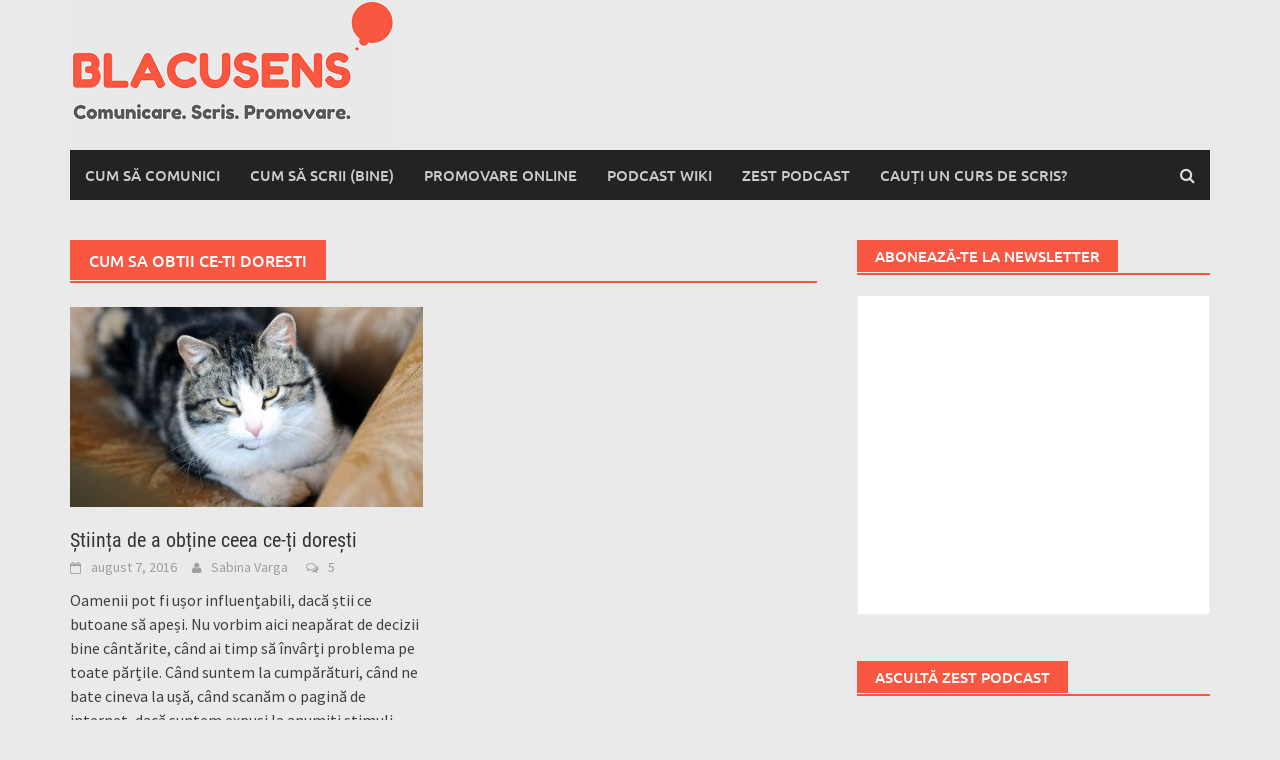

--- FILE ---
content_type: text/html; charset=UTF-8
request_url: https://blacusens.ro/tag/cum-sa-obtii-ce-ti-doresti/
body_size: 8796
content:
<!-- This page is cached by the Hummingbird Performance plugin v3.18.1 - https://wordpress.org/plugins/hummingbird-performance/. --><!DOCTYPE html>
<html lang="ro-RO">
<head>
<meta charset="UTF-8">
<meta name="viewport" content="width=device-width, initial-scale=1">
<link rel="profile" href="http://gmpg.org/xfn/11">
<link rel="pingback" href="https://blacusens.ro/xmlrpc.php">
<meta name='robots' content='index, follow, max-image-preview:large, max-snippet:-1, max-video-preview:-1' />
	<style>img:is([sizes="auto" i], [sizes^="auto," i]) { contain-intrinsic-size: 3000px 1500px }</style>
	
	<!-- This site is optimized with the Yoast SEO plugin v26.7 - https://yoast.com/wordpress/plugins/seo/ -->
	<title>cum sa obtii ce-ti doresti Arhive - blacusens</title>
	<link rel="canonical" href="https://blacusens.ro/tag/cum-sa-obtii-ce-ti-doresti/" />
	<meta property="og:locale" content="ro_RO" />
	<meta property="og:type" content="article" />
	<meta property="og:title" content="cum sa obtii ce-ti doresti Arhive - blacusens" />
	<meta property="og:url" content="https://blacusens.ro/tag/cum-sa-obtii-ce-ti-doresti/" />
	<meta property="og:site_name" content="blacusens" />
	<meta property="og:image" content="https://blacusens.ro/wp-content/uploads/2017/04/sfaturi.jpg" />
	<meta property="og:image:width" content="1280" />
	<meta property="og:image:height" content="853" />
	<meta property="og:image:type" content="image/jpeg" />
	<meta name="twitter:card" content="summary_large_image" />
	<meta name="twitter:site" content="@sabinavarga" />
	<script type="application/ld+json" class="yoast-schema-graph">{"@context":"https://schema.org","@graph":[{"@type":"CollectionPage","@id":"https://blacusens.ro/tag/cum-sa-obtii-ce-ti-doresti/","url":"https://blacusens.ro/tag/cum-sa-obtii-ce-ti-doresti/","name":"cum sa obtii ce-ti doresti Arhive - blacusens","isPartOf":{"@id":"https://blacusens.ro/#website"},"primaryImageOfPage":{"@id":"https://blacusens.ro/tag/cum-sa-obtii-ce-ti-doresti/#primaryimage"},"image":{"@id":"https://blacusens.ro/tag/cum-sa-obtii-ce-ti-doresti/#primaryimage"},"thumbnailUrl":"https://blacusens.ro/wp-content/uploads/2016/08/influenta.jpeg","breadcrumb":{"@id":"https://blacusens.ro/tag/cum-sa-obtii-ce-ti-doresti/#breadcrumb"},"inLanguage":"ro-RO"},{"@type":"ImageObject","inLanguage":"ro-RO","@id":"https://blacusens.ro/tag/cum-sa-obtii-ce-ti-doresti/#primaryimage","url":"https://blacusens.ro/wp-content/uploads/2016/08/influenta.jpeg","contentUrl":"https://blacusens.ro/wp-content/uploads/2016/08/influenta.jpeg","width":4288,"height":2848,"caption":"influenta"},{"@type":"BreadcrumbList","@id":"https://blacusens.ro/tag/cum-sa-obtii-ce-ti-doresti/#breadcrumb","itemListElement":[{"@type":"ListItem","position":1,"name":"Prima pagină","item":"https://blacusens.ro/"},{"@type":"ListItem","position":2,"name":"cum sa obtii ce-ti doresti"}]},{"@type":"WebSite","@id":"https://blacusens.ro/#website","url":"https://blacusens.ro/","name":"blacusens","description":"Comunicare. Scris. Promovare","publisher":{"@id":"https://blacusens.ro/#/schema/person/384082a5feae2fa28857921f545591a3"},"potentialAction":[{"@type":"SearchAction","target":{"@type":"EntryPoint","urlTemplate":"https://blacusens.ro/?s={search_term_string}"},"query-input":{"@type":"PropertyValueSpecification","valueRequired":true,"valueName":"search_term_string"}}],"inLanguage":"ro-RO"},{"@type":["Person","Organization"],"@id":"https://blacusens.ro/#/schema/person/384082a5feae2fa28857921f545591a3","name":"Sabina Varga","image":{"@type":"ImageObject","inLanguage":"ro-RO","@id":"https://blacusens.ro/#/schema/person/image/","url":"https://blacusens.ro/wp-content/uploads/2022/11/ZAZ7848-scaled.jpg","contentUrl":"https://blacusens.ro/wp-content/uploads/2022/11/ZAZ7848-scaled.jpg","width":2560,"height":1707,"caption":"Sabina Varga"},"logo":{"@id":"https://blacusens.ro/#/schema/person/image/"},"sameAs":["https://www.facebook.com/sabina.varga","https://www.instagram.com/sabina.varga/","https://www.linkedin.com/in/sabinavarga/","https://x.com/https://twitter.com/sabinavarga","https://www.youtube.com/sabinavarga"]}]}</script>
	<!-- / Yoast SEO plugin. -->


<link rel='dns-prefetch' href='//www.googletagmanager.com' />
<link rel="alternate" type="application/rss+xml" title="blacusens &raquo; Flux" href="https://blacusens.ro/feed/" />
<link rel="alternate" type="application/rss+xml" title="blacusens &raquo; Flux comentarii" href="https://blacusens.ro/comments/feed/" />
<link rel="alternate" type="application/rss+xml" title="blacusens &raquo; Flux etichetă cum sa obtii ce-ti doresti" href="https://blacusens.ro/tag/cum-sa-obtii-ce-ti-doresti/feed/" />
		<style>
			.lazyload,
			.lazyloading {
				max-width: 100%;
			}
		</style>
		<link rel='stylesheet' id='wp-block-library-css' href='https://blacusens.ro/wp-includes/css/dist/block-library/style.min.css' type='text/css' media='all' />
<style id='wp-block-library-theme-inline-css' type='text/css'>
.wp-block-audio :where(figcaption){color:#555;font-size:13px;text-align:center}.is-dark-theme .wp-block-audio :where(figcaption){color:#ffffffa6}.wp-block-audio{margin:0 0 1em}.wp-block-code{border:1px solid #ccc;border-radius:4px;font-family:Menlo,Consolas,monaco,monospace;padding:.8em 1em}.wp-block-embed :where(figcaption){color:#555;font-size:13px;text-align:center}.is-dark-theme .wp-block-embed :where(figcaption){color:#ffffffa6}.wp-block-embed{margin:0 0 1em}.blocks-gallery-caption{color:#555;font-size:13px;text-align:center}.is-dark-theme .blocks-gallery-caption{color:#ffffffa6}:root :where(.wp-block-image figcaption){color:#555;font-size:13px;text-align:center}.is-dark-theme :root :where(.wp-block-image figcaption){color:#ffffffa6}.wp-block-image{margin:0 0 1em}.wp-block-pullquote{border-bottom:4px solid;border-top:4px solid;color:currentColor;margin-bottom:1.75em}.wp-block-pullquote cite,.wp-block-pullquote footer,.wp-block-pullquote__citation{color:currentColor;font-size:.8125em;font-style:normal;text-transform:uppercase}.wp-block-quote{border-left:.25em solid;margin:0 0 1.75em;padding-left:1em}.wp-block-quote cite,.wp-block-quote footer{color:currentColor;font-size:.8125em;font-style:normal;position:relative}.wp-block-quote:where(.has-text-align-right){border-left:none;border-right:.25em solid;padding-left:0;padding-right:1em}.wp-block-quote:where(.has-text-align-center){border:none;padding-left:0}.wp-block-quote.is-large,.wp-block-quote.is-style-large,.wp-block-quote:where(.is-style-plain){border:none}.wp-block-search .wp-block-search__label{font-weight:700}.wp-block-search__button{border:1px solid #ccc;padding:.375em .625em}:where(.wp-block-group.has-background){padding:1.25em 2.375em}.wp-block-separator.has-css-opacity{opacity:.4}.wp-block-separator{border:none;border-bottom:2px solid;margin-left:auto;margin-right:auto}.wp-block-separator.has-alpha-channel-opacity{opacity:1}.wp-block-separator:not(.is-style-wide):not(.is-style-dots){width:100px}.wp-block-separator.has-background:not(.is-style-dots){border-bottom:none;height:1px}.wp-block-separator.has-background:not(.is-style-wide):not(.is-style-dots){height:2px}.wp-block-table{margin:0 0 1em}.wp-block-table td,.wp-block-table th{word-break:normal}.wp-block-table :where(figcaption){color:#555;font-size:13px;text-align:center}.is-dark-theme .wp-block-table :where(figcaption){color:#ffffffa6}.wp-block-video :where(figcaption){color:#555;font-size:13px;text-align:center}.is-dark-theme .wp-block-video :where(figcaption){color:#ffffffa6}.wp-block-video{margin:0 0 1em}:root :where(.wp-block-template-part.has-background){margin-bottom:0;margin-top:0;padding:1.25em 2.375em}
</style>
<style id='classic-theme-styles-inline-css' type='text/css'>
/*! This file is auto-generated */
.wp-block-button__link{color:#fff;background-color:#32373c;border-radius:9999px;box-shadow:none;text-decoration:none;padding:calc(.667em + 2px) calc(1.333em + 2px);font-size:1.125em}.wp-block-file__button{background:#32373c;color:#fff;text-decoration:none}
</style>
<style id='global-styles-inline-css' type='text/css'>
:root{--wp--preset--aspect-ratio--square: 1;--wp--preset--aspect-ratio--4-3: 4/3;--wp--preset--aspect-ratio--3-4: 3/4;--wp--preset--aspect-ratio--3-2: 3/2;--wp--preset--aspect-ratio--2-3: 2/3;--wp--preset--aspect-ratio--16-9: 16/9;--wp--preset--aspect-ratio--9-16: 9/16;--wp--preset--color--black: #000000;--wp--preset--color--cyan-bluish-gray: #abb8c3;--wp--preset--color--white: #ffffff;--wp--preset--color--pale-pink: #f78da7;--wp--preset--color--vivid-red: #cf2e2e;--wp--preset--color--luminous-vivid-orange: #ff6900;--wp--preset--color--luminous-vivid-amber: #fcb900;--wp--preset--color--light-green-cyan: #7bdcb5;--wp--preset--color--vivid-green-cyan: #00d084;--wp--preset--color--pale-cyan-blue: #8ed1fc;--wp--preset--color--vivid-cyan-blue: #0693e3;--wp--preset--color--vivid-purple: #9b51e0;--wp--preset--gradient--vivid-cyan-blue-to-vivid-purple: linear-gradient(135deg,rgba(6,147,227,1) 0%,rgb(155,81,224) 100%);--wp--preset--gradient--light-green-cyan-to-vivid-green-cyan: linear-gradient(135deg,rgb(122,220,180) 0%,rgb(0,208,130) 100%);--wp--preset--gradient--luminous-vivid-amber-to-luminous-vivid-orange: linear-gradient(135deg,rgba(252,185,0,1) 0%,rgba(255,105,0,1) 100%);--wp--preset--gradient--luminous-vivid-orange-to-vivid-red: linear-gradient(135deg,rgba(255,105,0,1) 0%,rgb(207,46,46) 100%);--wp--preset--gradient--very-light-gray-to-cyan-bluish-gray: linear-gradient(135deg,rgb(238,238,238) 0%,rgb(169,184,195) 100%);--wp--preset--gradient--cool-to-warm-spectrum: linear-gradient(135deg,rgb(74,234,220) 0%,rgb(151,120,209) 20%,rgb(207,42,186) 40%,rgb(238,44,130) 60%,rgb(251,105,98) 80%,rgb(254,248,76) 100%);--wp--preset--gradient--blush-light-purple: linear-gradient(135deg,rgb(255,206,236) 0%,rgb(152,150,240) 100%);--wp--preset--gradient--blush-bordeaux: linear-gradient(135deg,rgb(254,205,165) 0%,rgb(254,45,45) 50%,rgb(107,0,62) 100%);--wp--preset--gradient--luminous-dusk: linear-gradient(135deg,rgb(255,203,112) 0%,rgb(199,81,192) 50%,rgb(65,88,208) 100%);--wp--preset--gradient--pale-ocean: linear-gradient(135deg,rgb(255,245,203) 0%,rgb(182,227,212) 50%,rgb(51,167,181) 100%);--wp--preset--gradient--electric-grass: linear-gradient(135deg,rgb(202,248,128) 0%,rgb(113,206,126) 100%);--wp--preset--gradient--midnight: linear-gradient(135deg,rgb(2,3,129) 0%,rgb(40,116,252) 100%);--wp--preset--font-size--small: 13px;--wp--preset--font-size--medium: 20px;--wp--preset--font-size--large: 36px;--wp--preset--font-size--x-large: 42px;--wp--preset--spacing--20: 0.44rem;--wp--preset--spacing--30: 0.67rem;--wp--preset--spacing--40: 1rem;--wp--preset--spacing--50: 1.5rem;--wp--preset--spacing--60: 2.25rem;--wp--preset--spacing--70: 3.38rem;--wp--preset--spacing--80: 5.06rem;--wp--preset--shadow--natural: 6px 6px 9px rgba(0, 0, 0, 0.2);--wp--preset--shadow--deep: 12px 12px 50px rgba(0, 0, 0, 0.4);--wp--preset--shadow--sharp: 6px 6px 0px rgba(0, 0, 0, 0.2);--wp--preset--shadow--outlined: 6px 6px 0px -3px rgba(255, 255, 255, 1), 6px 6px rgba(0, 0, 0, 1);--wp--preset--shadow--crisp: 6px 6px 0px rgba(0, 0, 0, 1);}:where(.is-layout-flex){gap: 0.5em;}:where(.is-layout-grid){gap: 0.5em;}body .is-layout-flex{display: flex;}.is-layout-flex{flex-wrap: wrap;align-items: center;}.is-layout-flex > :is(*, div){margin: 0;}body .is-layout-grid{display: grid;}.is-layout-grid > :is(*, div){margin: 0;}:where(.wp-block-columns.is-layout-flex){gap: 2em;}:where(.wp-block-columns.is-layout-grid){gap: 2em;}:where(.wp-block-post-template.is-layout-flex){gap: 1.25em;}:where(.wp-block-post-template.is-layout-grid){gap: 1.25em;}.has-black-color{color: var(--wp--preset--color--black) !important;}.has-cyan-bluish-gray-color{color: var(--wp--preset--color--cyan-bluish-gray) !important;}.has-white-color{color: var(--wp--preset--color--white) !important;}.has-pale-pink-color{color: var(--wp--preset--color--pale-pink) !important;}.has-vivid-red-color{color: var(--wp--preset--color--vivid-red) !important;}.has-luminous-vivid-orange-color{color: var(--wp--preset--color--luminous-vivid-orange) !important;}.has-luminous-vivid-amber-color{color: var(--wp--preset--color--luminous-vivid-amber) !important;}.has-light-green-cyan-color{color: var(--wp--preset--color--light-green-cyan) !important;}.has-vivid-green-cyan-color{color: var(--wp--preset--color--vivid-green-cyan) !important;}.has-pale-cyan-blue-color{color: var(--wp--preset--color--pale-cyan-blue) !important;}.has-vivid-cyan-blue-color{color: var(--wp--preset--color--vivid-cyan-blue) !important;}.has-vivid-purple-color{color: var(--wp--preset--color--vivid-purple) !important;}.has-black-background-color{background-color: var(--wp--preset--color--black) !important;}.has-cyan-bluish-gray-background-color{background-color: var(--wp--preset--color--cyan-bluish-gray) !important;}.has-white-background-color{background-color: var(--wp--preset--color--white) !important;}.has-pale-pink-background-color{background-color: var(--wp--preset--color--pale-pink) !important;}.has-vivid-red-background-color{background-color: var(--wp--preset--color--vivid-red) !important;}.has-luminous-vivid-orange-background-color{background-color: var(--wp--preset--color--luminous-vivid-orange) !important;}.has-luminous-vivid-amber-background-color{background-color: var(--wp--preset--color--luminous-vivid-amber) !important;}.has-light-green-cyan-background-color{background-color: var(--wp--preset--color--light-green-cyan) !important;}.has-vivid-green-cyan-background-color{background-color: var(--wp--preset--color--vivid-green-cyan) !important;}.has-pale-cyan-blue-background-color{background-color: var(--wp--preset--color--pale-cyan-blue) !important;}.has-vivid-cyan-blue-background-color{background-color: var(--wp--preset--color--vivid-cyan-blue) !important;}.has-vivid-purple-background-color{background-color: var(--wp--preset--color--vivid-purple) !important;}.has-black-border-color{border-color: var(--wp--preset--color--black) !important;}.has-cyan-bluish-gray-border-color{border-color: var(--wp--preset--color--cyan-bluish-gray) !important;}.has-white-border-color{border-color: var(--wp--preset--color--white) !important;}.has-pale-pink-border-color{border-color: var(--wp--preset--color--pale-pink) !important;}.has-vivid-red-border-color{border-color: var(--wp--preset--color--vivid-red) !important;}.has-luminous-vivid-orange-border-color{border-color: var(--wp--preset--color--luminous-vivid-orange) !important;}.has-luminous-vivid-amber-border-color{border-color: var(--wp--preset--color--luminous-vivid-amber) !important;}.has-light-green-cyan-border-color{border-color: var(--wp--preset--color--light-green-cyan) !important;}.has-vivid-green-cyan-border-color{border-color: var(--wp--preset--color--vivid-green-cyan) !important;}.has-pale-cyan-blue-border-color{border-color: var(--wp--preset--color--pale-cyan-blue) !important;}.has-vivid-cyan-blue-border-color{border-color: var(--wp--preset--color--vivid-cyan-blue) !important;}.has-vivid-purple-border-color{border-color: var(--wp--preset--color--vivid-purple) !important;}.has-vivid-cyan-blue-to-vivid-purple-gradient-background{background: var(--wp--preset--gradient--vivid-cyan-blue-to-vivid-purple) !important;}.has-light-green-cyan-to-vivid-green-cyan-gradient-background{background: var(--wp--preset--gradient--light-green-cyan-to-vivid-green-cyan) !important;}.has-luminous-vivid-amber-to-luminous-vivid-orange-gradient-background{background: var(--wp--preset--gradient--luminous-vivid-amber-to-luminous-vivid-orange) !important;}.has-luminous-vivid-orange-to-vivid-red-gradient-background{background: var(--wp--preset--gradient--luminous-vivid-orange-to-vivid-red) !important;}.has-very-light-gray-to-cyan-bluish-gray-gradient-background{background: var(--wp--preset--gradient--very-light-gray-to-cyan-bluish-gray) !important;}.has-cool-to-warm-spectrum-gradient-background{background: var(--wp--preset--gradient--cool-to-warm-spectrum) !important;}.has-blush-light-purple-gradient-background{background: var(--wp--preset--gradient--blush-light-purple) !important;}.has-blush-bordeaux-gradient-background{background: var(--wp--preset--gradient--blush-bordeaux) !important;}.has-luminous-dusk-gradient-background{background: var(--wp--preset--gradient--luminous-dusk) !important;}.has-pale-ocean-gradient-background{background: var(--wp--preset--gradient--pale-ocean) !important;}.has-electric-grass-gradient-background{background: var(--wp--preset--gradient--electric-grass) !important;}.has-midnight-gradient-background{background: var(--wp--preset--gradient--midnight) !important;}.has-small-font-size{font-size: var(--wp--preset--font-size--small) !important;}.has-medium-font-size{font-size: var(--wp--preset--font-size--medium) !important;}.has-large-font-size{font-size: var(--wp--preset--font-size--large) !important;}.has-x-large-font-size{font-size: var(--wp--preset--font-size--x-large) !important;}
:where(.wp-block-post-template.is-layout-flex){gap: 1.25em;}:where(.wp-block-post-template.is-layout-grid){gap: 1.25em;}
:where(.wp-block-columns.is-layout-flex){gap: 2em;}:where(.wp-block-columns.is-layout-grid){gap: 2em;}
:root :where(.wp-block-pullquote){font-size: 1.5em;line-height: 1.6;}
</style>
<link rel='stylesheet' id='wphb-1-css' href='https://blacusens.ro/wp-content/uploads/hummingbird-assets/8b7398b118ffc8d2d0600e121fdecda9.css' type='text/css' media='all' />
<link rel='stylesheet' id='add-flex-css-css' href='https://blacusens.ro/wp-content/uploads/hummingbird-assets/0556807489e7b13feabad88902ec78fe.css' type='text/css' media='screen' />
<script type="text/javascript" src="https://blacusens.ro/wp-content/uploads/hummingbird-assets/540c71441e33d654bed736a372e5e5a1.js" id="wphb-2-js"></script>
<script type="text/javascript" src="https://blacusens.ro/wp-content/uploads/hummingbird-assets/a3b6d0dccbf3c7a3ca095d7b9647522f.js" id="wphb-3-js"></script>
<script type="text/javascript" id="bwg_frontend-js-extra">
/* <![CDATA[ */
var bwg_objectsL10n = {"bwg_field_required":"field is required.","bwg_mail_validation":"This is not a valid email address.","bwg_search_result":"There are no images matching your search.","bwg_select_tag":"Select Tag","bwg_order_by":"Order By","bwg_search":"Search","bwg_show_ecommerce":"Show Ecommerce","bwg_hide_ecommerce":"Hide Ecommerce","bwg_show_comments":"Show Comments","bwg_hide_comments":"Hide Comments","bwg_restore":"Restore","bwg_maximize":"Maximize","bwg_fullscreen":"Fullscreen","bwg_exit_fullscreen":"Exit Fullscreen","bwg_search_tag":"SEARCH...","bwg_tag_no_match":"No tags found","bwg_all_tags_selected":"All tags selected","bwg_tags_selected":"tags selected","play":"Play","pause":"Pause","is_pro":"","bwg_play":"Play","bwg_pause":"Pause","bwg_hide_info":"Hide info","bwg_show_info":"Show info","bwg_hide_rating":"Hide rating","bwg_show_rating":"Show rating","ok":"Ok","cancel":"Cancel","select_all":"Select all","lazy_load":"0","lazy_loader":"https:\/\/blacusens.ro\/wp-content\/plugins\/photo-gallery\/images\/ajax_loader.png","front_ajax":"0","bwg_tag_see_all":"see all tags","bwg_tag_see_less":"see less tags"};
/* ]]> */
</script>
<script type="text/javascript" src="https://blacusens.ro/wp-content/plugins/photo-gallery/js/scripts.min.js" id="bwg_frontend-js"></script>
<script type="text/javascript" src="https://blacusens.ro/wp-content/uploads/hummingbird-assets/dc83744fcd2fd4c7fc9c4be83b354a43.js" id="awaken-scripts-js"></script>
<!--[if lt IE 9]>
<script type="text/javascript" src="https://blacusens.ro/wp-content/uploads/hummingbird-assets/91e32f97db999539c4d8ac5e09e60aa4.js" id="wphb-4-js"></script>
<![endif]-->

<!-- Google tag (gtag.js) snippet added by Site Kit -->
<!-- Google Analytics snippet added by Site Kit -->
<script type="text/javascript" src="https://www.googletagmanager.com/gtag/js?id=GT-P3H3JNC" id="google_gtagjs-js" async></script>
<script type="text/javascript" id="google_gtagjs-js-after">
/* <![CDATA[ */
window.dataLayer = window.dataLayer || [];function gtag(){dataLayer.push(arguments);}
gtag("set","linker",{"domains":["blacusens.ro"]});
gtag("js", new Date());
gtag("set", "developer_id.dZTNiMT", true);
gtag("config", "GT-P3H3JNC");
/* ]]> */
</script>
<link rel="https://api.w.org/" href="https://blacusens.ro/wp-json/" /><link rel="alternate" title="JSON" type="application/json" href="https://blacusens.ro/wp-json/wp/v2/tags/148" /><link rel="EditURI" type="application/rsd+xml" title="RSD" href="https://blacusens.ro/xmlrpc.php?rsd" />
<meta name="generator" content="WordPress 6.8.3" />
<meta name="generator" content="Site Kit by Google 1.170.0" />		<script>
			document.documentElement.className = document.documentElement.className.replace('no-js', 'js');
		</script>
				<style>
			.no-js img.lazyload {
				display: none;
			}

			figure.wp-block-image img.lazyloading {
				min-width: 150px;
			}

			.lazyload,
			.lazyloading {
				--smush-placeholder-width: 100px;
				--smush-placeholder-aspect-ratio: 1/1;
				width: var(--smush-image-width, var(--smush-placeholder-width)) !important;
				aspect-ratio: var(--smush-image-aspect-ratio, var(--smush-placeholder-aspect-ratio)) !important;
			}

						.lazyload, .lazyloading {
				opacity: 0;
			}

			.lazyloaded {
				opacity: 1;
				transition: opacity 400ms;
				transition-delay: 0ms;
			}

					</style>
		<style></style>
<!-- Google AdSense meta tags added by Site Kit -->
<meta name="google-adsense-platform-account" content="ca-host-pub-2644536267352236">
<meta name="google-adsense-platform-domain" content="sitekit.withgoogle.com">
<!-- End Google AdSense meta tags added by Site Kit -->
<style type="text/css" id="custom-background-css">
body.custom-background { background-color: #eaeaea; }
</style>
	<link rel="icon" href="https://blacusens.ro/wp-content/uploads/2016/03/cropped-bla-32x32.png" sizes="32x32" />
<link rel="icon" href="https://blacusens.ro/wp-content/uploads/2016/03/cropped-bla-192x192.png" sizes="192x192" />
<link rel="apple-touch-icon" href="https://blacusens.ro/wp-content/uploads/2016/03/cropped-bla-180x180.png" />
<meta name="msapplication-TileImage" content="https://blacusens.ro/wp-content/uploads/2016/03/cropped-bla-270x270.png" />
</head>

<body class="archive tag tag-cum-sa-obtii-ce-ti-doresti tag-148 custom-background wp-embed-responsive wp-theme-awaken group-blog">
<div id="page" class="hfeed site">
	<a class="skip-link screen-reader-text" href="#content">Skip to content</a>
	<header id="masthead" class="site-header" role="banner">
		
	
	<div class="site-branding">
		<div class="container">
			<div class="site-brand-container">
										<div class="site-logo">
							<a href="https://blacusens.ro/" rel="home"><img data-src="https://blacusens.ro/wp-content/uploads/2020/09/logo-final.png" alt="blacusens" src="[data-uri]" class="lazyload" style="--smush-placeholder-width: 324px; --smush-placeholder-aspect-ratio: 324/150;"></a>
						</div>
								</div><!-- .site-brand-container -->
						
		</div>
	</div>

	<div class="container">
		<div class="awaken-navigation-container">
			<nav id="site-navigation" class="main-navigation cl-effect-10" role="navigation">
				<div class="menu-cum-sa-comunici-container"><ul id="menu-cum-sa-comunici" class="menu"><li id="menu-item-47" class="menu-item menu-item-type-taxonomy menu-item-object-category menu-item-47"><a href="https://blacusens.ro/category/comunicare/">Cum să comunici</a></li>
<li id="menu-item-49" class="menu-item menu-item-type-taxonomy menu-item-object-category menu-item-49"><a href="https://blacusens.ro/category/scris/">Cum să scrii (bine)</a></li>
<li id="menu-item-50" class="menu-item menu-item-type-taxonomy menu-item-object-category menu-item-50"><a href="https://blacusens.ro/category/promovare-online/">Promovare online</a></li>
<li id="menu-item-2389" class="menu-item menu-item-type-taxonomy menu-item-object-category menu-item-2389"><a href="https://blacusens.ro/category/podcast/">Podcast wiki</a></li>
<li id="menu-item-1645" class="menu-item menu-item-type-taxonomy menu-item-object-category menu-item-1645"><a href="https://blacusens.ro/category/zest-podcast/">Zest Podcast</a></li>
<li id="menu-item-41966" class="menu-item menu-item-type-post_type menu-item-object-page menu-item-41966"><a href="https://blacusens.ro/curs-de-scris-business-personalizat/">Cauți un curs de scris?</a></li>
</ul></div>			</nav><!-- #site-navigation -->
			<a href="#" class="navbutton" id="main-nav-button">Main Menu</a>
			<div class="responsive-mainnav"></div>

							<div class="awaken-search-button-icon"></div>
				<div class="awaken-search-box-container">
					<div class="awaken-search-box">
						<form action="https://blacusens.ro/" id="awaken-search-form" method="get">
							<input type="text" value="" name="s" id="s" />
							<input type="submit" value="Search" />
						</form>
					</div><!-- th-search-box -->
				</div><!-- .th-search-box-container -->
			
		</div><!-- .awaken-navigation-container-->
	</div><!-- .container -->
	</header><!-- #masthead -->

	<div id="content" class="site-content">
		<div class="container">

	<div class="row">
<div class="col-xs-12 col-sm-6 col-md-8 ">
	<section id="primary" class="content-area">
		<main id="main" class="site-main" role="main">

		
			<header class="archive-page-header">
				<h1 class="archive-page-title">
					cum sa obtii ce-ti doresti				</h1>

			</header><!-- .page-header -->
            						<div class="row">
			
				<div class="col-xs-12 col-sm-6 col-md-6">
<article id="post-605" class="genaral-post-item post-605 post type-post status-publish format-standard has-post-thumbnail hentry category-comunicare category-promovare-online category-sala-de-lectura tag-cum-sa-convingi tag-cum-sa-obtii-ce-ti-doresti tag-influenta tag-persuasiune tag-robert-cialdini">
			<figure class="genpost-featured-image">
			<a href="https://blacusens.ro/2016/08/stiinta-de-obtine-ceea-ce-ti-doresti/" title="Știința de a obține ceea ce-ți dorești"><img width="388" height="220" src="https://blacusens.ro/wp-content/uploads/2016/08/influenta-388x220.jpeg" class="attachment-featured size-featured wp-post-image" alt="influenta" decoding="async" fetchpriority="high" /></a>
		</figure>
	
	<header class="genpost-entry-header">
		<h2 class="genpost-entry-title entry-title"><a href="https://blacusens.ro/2016/08/stiinta-de-obtine-ceea-ce-ti-doresti/" rel="bookmark">Știința de a obține ceea ce-ți dorești</a></h2>
					<div class="genpost-entry-meta">
				<span class="posted-on"><a href="https://blacusens.ro/2016/08/stiinta-de-obtine-ceea-ce-ti-doresti/" rel="bookmark"><time class="entry-date published" datetime="2016-08-07T10:20:24+03:00">august 7, 2016</time><time class="updated" datetime="2016-11-13T22:20:51+02:00">noiembrie 13, 2016</time></a></span><span class="byline"><span class="author vcard"><a class="url fn n" href="https://blacusens.ro/author/admin/">Sabina Varga</a></span></span>			                        		<span class="comments-link"><a href="https://blacusens.ro/2016/08/stiinta-de-obtine-ceea-ce-ti-doresti/#comments">5</a></span>
            						</div><!-- .entry-meta -->
			</header><!-- .entry-header -->

	<div class="genpost-entry-content">
		<p><span style="font-weight: 400;">Oamenii pot fi ușor influențabili, dacă știi ce butoane să apeși. Nu vorbim aici neapărat de decizii bine cântărite, când ai timp să învârți problema pe toate părțile. Când suntem la cumpărături, când ne bate cineva la ușă, când scanăm o pagină de internet, dacă suntem expuși la anumiți stimuli, putem fi influențați să avem o anumită reacție. </span></p>
<p><span style="font-weight: 400;">Un cercetător a făcut un experiment.</span>&hellip;</p>			</div><!-- .entry-content -->
</article><!-- #post-## -->
</div>							
			<div class="col-xs-12 col-sm-12 col-md-12">
							</div>
		</div><!-- .row -->

		
		</main><!-- #main -->
	</section><!-- #primary -->

</div><!-- .bootstrap cols -->
<div class="col-xs-12 col-sm-6 col-md-4">
	
<div id="secondary" class="main-widget-area" role="complementary">
	<aside id="custom_html-3" class="widget_text widget widget_custom_html"><div class="widget-title-container"><h3 class="widget-title">Abonează-te la newsletter</h3></div><div class="textwidget custom-html-widget"><iframe data-src="https://sabinavarga.substack.com/embed" width="480" height="320" style="border:1px solid #EEE; background:white;" frameborder="0" scrolling="no" src="[data-uri]" class="lazyload" data-load-mode="1"></iframe></div></aside><aside id="custom_html-2" class="widget_text widget widget_custom_html"><div class="widget-title-container"><h3 class="widget-title">Ascultă Zest Podcast</h3></div><div class="textwidget custom-html-widget"><iframe data-src="https://open.spotify.com/embed/show/3KlnQD039W9Jnhbc5YSN3J" width="360" height="250" frameborder="0" allowtransparency="true" allow="encrypted-media" src="[data-uri]" class="lazyload" data-load-mode="1"></iframe></div></aside><aside id="block-3" class="widget widget_block">
<div class="wp-block-group"><div class="wp-block-group__inner-container is-layout-constrained wp-block-group-is-layout-constrained"></div></div>
</aside></div><!-- #secondary -->
</div><!-- .bootstrap cols -->
</div><!-- .row -->
		</div><!-- container -->
	</div><!-- #content -->

	<footer id="colophon" class="site-footer" role="contentinfo">
		<div class="container">
			<div class="row">
				<div class="footer-widget-area">
					<div class="col-md-4">
						<div class="left-footer">
							<div class="widget-area" role="complementary">
								<aside id="text-2" class="widget widget_text">			<div class="textwidget"><a href="https://blacusens.ro/despre-blacusens/">DESPRE BLACUSENS</a></div>
		</aside>							</div><!-- .widget-area -->
						</div>
					</div>
					
					<div class="col-md-4">
						<div class="mid-footer">
							<div class="widget-area" role="complementary">
								<aside id="text-8" class="widget widget_text">			<div class="textwidget"><p><a href="https://blacusens.ro/formular-de-contact/">CONTACT</a></p>
</div>
		</aside>							</div><!-- .widget-area -->						
						</div>
					</div>

					<div class="col-md-4">
						<div class="right-footer">
							<div class="widget-area" role="complementary">
								<aside id="block-4" class="widget widget_block widget_text">
<p><a href="https://blacusens.ro/sabina-varga-freelance-writer/">SERVICII </a></p>
</aside>							</div><!-- .widget-area -->				
						</div>
					</div>						
				</div><!-- .footer-widget-area -->
			</div><!-- .row -->
		</div><!-- .container -->	

		<div class="footer-site-info">	
			<div class="container">
				<div class="row">
					<div class="col-xs-12 col-md-6 col-sm-6 awfl">
						<div align="center"> Copyright blacusens. Nu este permisă utilizarea conținutului de pe acest website fără permisiunea autorului. </div>					</div>
					<div class="col-xs-12 col-md-6 col-sm-6 awfr">
						<div class="th-copyright">
							Proudly powered by <a href="http://wordpress.org" target="_blank" title="WordPress">WordPress</a>.							<span class="sep"> | </span>
							Theme: Awaken by <a href="http://themezhut.com/themes/awaken" target="_blank" rel="designer">ThemezHut</a>.						</div>
					</div>
				</div><!-- .row -->
			</div><!-- .container -->
		</div><!-- .site-info -->
	</footer><!-- #colophon -->
</div><!-- #page -->

<script type="speculationrules">
{"prefetch":[{"source":"document","where":{"and":[{"href_matches":"\/*"},{"not":{"href_matches":["\/wp-*.php","\/wp-admin\/*","\/wp-content\/uploads\/*","\/wp-content\/*","\/wp-content\/plugins\/*","\/wp-content\/themes\/awaken\/*","\/*\\?(.+)"]}},{"not":{"selector_matches":"a[rel~=\"nofollow\"]"}},{"not":{"selector_matches":".no-prefetch, .no-prefetch a"}}]},"eagerness":"conservative"}]}
</script>
<script type="text/javascript" src="https://blacusens.ro/wp-content/uploads/hummingbird-assets/ac638db9af0c923aa187d91896b9e2f7.js" id="wphb-5-js"></script>
<script type="text/javascript" id="wphb-5-js-after">
/* <![CDATA[ */
wp.i18n.setLocaleData( { 'text direction\u0004ltr': [ 'ltr' ] } );
/* ]]> */
</script>
<script type="text/javascript" id="wphb-6-js-before">
/* <![CDATA[ */
var smushLazyLoadOptions = {"autoResizingEnabled":false,"autoResizeOptions":{"precision":5,"skipAutoWidth":true}};

var wpcf7 = {
    "api": {
        "root": "https:\/\/blacusens.ro\/wp-json\/",
        "namespace": "contact-form-7\/v1"
    },
    "cached": 1
};
/* ]]> */
</script>
<script type="text/javascript" src="https://blacusens.ro/wp-content/uploads/hummingbird-assets/3a3455264659f40c9c4fdb63210254cd.js" id="wphb-6-js"></script>

</body>
</html><!-- Hummingbird cache file was created in 0.21633005142212 seconds, on 14-01-26 17:49:52 -->